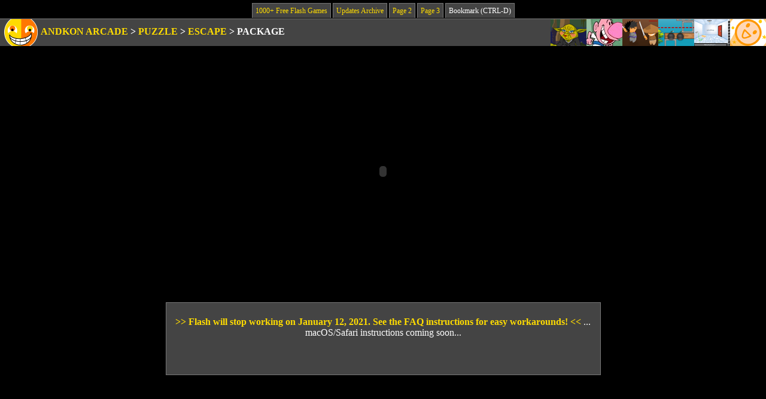

--- FILE ---
content_type: text/html; charset=UTF-8
request_url: http://www.andkon.com/arcade/puzzle/package/
body_size: 2538
content:
<!DOCTYPE html PUBLIC "-//W3C//DTD XHTML 1.0 Strict//EN" "http://www.w3.org/TR/xhtml1/DTD/xhtml1-strict.dtd">
<html xmlns="http://www.w3.org/1999/xhtml">
<head>

<!-- Google tag (gtag.js) -->
<script async src="https://www.googletagmanager.com/gtag/js?id=G-KD9T205M4L"></script>
<script>
  window.dataLayer = window.dataLayer || [];
  function gtag(){dataLayer.push(arguments);}
  gtag('js', new Date());

  gtag('config', 'G-KD9T205M4L');
</script>

<meta name="description" content="Andkon Arcade: 1000+ free flash games, updated weekly, and no popups!" />
<meta http-equiv="content-type" content="text/html; charset=ISO-8859-1" />
<link rel="shortcut icon" href="http://www.andkon.com/favicon.ico" type="image/x-icon" />
<link rel="stylesheet" type="text/css" media="all" href="/arcade/2010design/style.css" />
<link rel="image_src" href="http://www.andkon.com/arcade/ICONS/ak64.gif" />
<title>Package

 | 1000+ Free Flash Games | Andkon Arcade</title>

<!-- JQUERY TOOLTIP WAS HERE -->
 
</head>


<body id="gamepage">

<div class="toplinks"><a href="/arcade/">1000+ Free Flash Games</a> <a href="/arcade/updates.php">Updates Archive</a> <a href="/arcade/page2.php">Page 2</a>  <a href="/arcade/page3.php">Page 3</a>  <div class="bookmark">Bookmark (CTRL-D)</div>

</div>
<div class="everybar navbar">
<div class="floater">
<a href="/arcade/other/dressupyoda/" class="tooltip" title="Dressup Yoda"><img src="/arcade/ICONS/dressupyoda.gif" alt="Dressup Yoda" /></a><a href="/arcade/adventureaction/magnetface/" class="tooltip" title="Magnet Face"><img src="/arcade/ICONS/magnetface.gif" alt="Magnet Face" /></a><a href="/arcade/adventureaction/ninjaquest/" class="tooltip" title="Ninja Quest"><img src="/arcade/ICONS/ninjaquest.gif" alt="Ninja Quest" /></a><a href="/arcade/puzzle/destroyer/" class="tooltip" title="Destroyer"><img src="/arcade/ICONS/destroyer.gif" alt="Destroyer" /></a><a href="/arcade/puzzle/kazahananoexit/" class="tooltip" title="Kazahana: No Exit"><img src="/arcade/ICONS/kazahananoexit.gif" alt="Kazahana: No Exit" /></a><a href="/arcade/adventureaction/smileyjump/" class="tooltip" title="Smiley Jump"><img src="/arcade/ICONS/smileyjump.gif" alt="Smiley Jump" /></a></div> 

<div class="breadcrumbs">


<a href="/arcade/"><img src="/arcade/2010design/ak45_3.gif" alt="" /></a> 

<a href="/arcade/">Andkon Arcade</a> 

&gt; <a href="/arcade/puzzle/">Puzzle</a> &gt; <a href="/arcade/puzzle/click-escape.list">Escape</a> &gt; <h1>Package</h1>

</div>

</div>







<div class="advert above"><script type="text/javascript"><!--
e9 = new Object();
    e9.size = "728x90";
    e9.addBlockingCategories="Sweepstakes,Adult,Flashing,Warning,Pop-up,Audio";
    e9.noAd = 1;
//--></script>
<script type="text/javascript" src="//tags.expo9.exponential.com/tags/andkoncom/ROS/tags.js"></script></div>

<div class="game">

<object classid="clsid:D27CDB6E-AE6D-11cf-96B8-444553540000" codebase="http://download.macromedia.com/pub/shockwave/cabs/flash/swflash.cab#version=6,0,40,0" align="middle" height="400" width="550">
      <param name="movie" value="package.swf">
      <param name="quality" value="high">
      <embed src="package.swf" quality="high" type="application/x-shockwave-flash" pluginspage="http://www.macromedia.com/go/getflashplayer" height="400" width="550"> 
    </object>

</div>




<div style="margin: 0px auto 10px auto; width: 715px; border: 1px solid #777; background-color: #444; padding: 5px; color: white; font-size: 100%; min-height: 110px; text-align: center;">


<br>
<a href="http://andkon.com/arcade/faq.php" target="_new"><b>&gt;&gt;

Flash will stop working on January 12, 2021. See the FAQ instructions for easy workarounds!

&lt;&lt;</b></a> ... macOS/Safari instructions coming soon...



<!-- 
<br><br>


Search bar for Andkon Arcade games (results open in new window):

<br><br>


<div style="width: 50%; margin: 0 auto;">
<script>
  (function() {
    var cx = 'partner-pub-3902170036954739:8063115947';
    var gcse = document.createElement('script');
    gcse.type = 'text/javascript';
    gcse.async = true;
    gcse.src = 'https://cse.google.com/cse.js?cx=' + cx;
    var s = document.getElementsByTagName('script')[0];
    s.parentNode.insertBefore(gcse, s);
  })();
</script>
<gcse:searchbox-only></gcse:searchbox-only>
</div>

-->


</div>



<div class="advert below">



<script async src="//pagead2.googlesyndication.com/pagead/js/adsbygoogle.js"></script>
<!-- Andkon 2019 (bottom) -->
<ins class="adsbygoogle"
     style="display:inline-block;width:728px;height:90px"
     data-ad-client="ca-pub-3902170036954739"
     data-ad-slot="4464830483"></ins>
<script>
(adsbygoogle = window.adsbygoogle || []).push({});
</script>

</div>


<div class="everybar smallbar widebar insbar"><div class="left">
<h2>Instructions &amp; Controls: </h2>

<p>Try to figure out how not to get killed in under fifteen minutes.</p>


<h2>Author Info: </h2>Tim Bertrand


<script src="http://www.google-analytics.com/urchin.js" type="text/javascript">
</script>
<script type="text/javascript">
_uacct = "UA-239388-1";
urchinTracker();
</script>
 
<!-- Start Quantcast tag -->
<script type="text/javascript">
_qoptions={
qacct:"p-ae4guGaXQ5pxA"
};
</script>
<script type="text/javascript" src="http://edge.quantserve.com/quant.js"></script>
<noscript><div><img src="http://pixel.quantserve.com/pixel/p-ae4guGaXQ5pxA.gif" style="display: none;" height="1" width="1" alt="Quantcast" /></div></noscript>
<!-- End Quantcast tag -->
</div></div>

<div class="bottomlinks"><a href="/arcade/">1000+ Free Flash Games</a> <a href="/arcade/updates.php">Updates Archive</a> <a href="/arcade/page2.php">Page 2</a> <a href="/arcade/page3.php">Page 3</a> <div class="bookmarkbottom">Bookmark (CTRL-D)</div>

</div>


</body>
</html>

--- FILE ---
content_type: text/html; charset=utf-8
request_url: https://www.google.com/recaptcha/api2/aframe
body_size: 268
content:
<!DOCTYPE HTML><html><head><meta http-equiv="content-type" content="text/html; charset=UTF-8"></head><body><script nonce="ggjrH4kD8FKl9NSspVT_Xw">/** Anti-fraud and anti-abuse applications only. See google.com/recaptcha */ try{var clients={'sodar':'https://pagead2.googlesyndication.com/pagead/sodar?'};window.addEventListener("message",function(a){try{if(a.source===window.parent){var b=JSON.parse(a.data);var c=clients[b['id']];if(c){var d=document.createElement('img');d.src=c+b['params']+'&rc='+(localStorage.getItem("rc::a")?sessionStorage.getItem("rc::b"):"");window.document.body.appendChild(d);sessionStorage.setItem("rc::e",parseInt(sessionStorage.getItem("rc::e")||0)+1);localStorage.setItem("rc::h",'1769034282958');}}}catch(b){}});window.parent.postMessage("_grecaptcha_ready", "*");}catch(b){}</script></body></html>